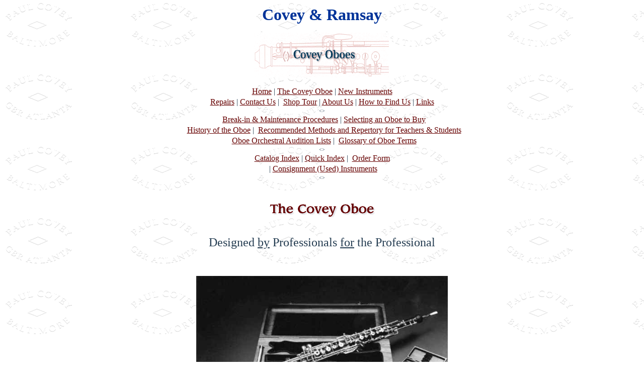

--- FILE ---
content_type: text/html
request_url: http://oboes.com/TheCoveyOboe.html
body_size: 6904
content:
<html xmlns:v="urn:schemas-microsoft-com:vml"

xmlns:o="urn:schemas-microsoft-com:office:office"

xmlns:w="urn:schemas-microsoft-com:office:word"

xmlns="http://www.w3.org/TR/REC-html40">



<head>

<meta http-equiv=Content-Type content="text/html; charset=iso-8859-1">

<meta name=ProgId content=FrontPage.Editor.Document>

<meta name=Generator content="Microsoft FrontPage 5.0">

<meta name=Originator content="Microsoft Word 9">

<link rel=Edit-Time-Data href="./TheCoveyOboe_files/editdata.mso">

<title>The Covey Oboe: a professional instrument with full conservatory system

keys available in grenadilla or rosewood</title>

<!--[if gte mso 9]><xml>

 <o:DocumentProperties>

  <o:Author>Valued NCU Customer</o:Author>

  <o:LastAuthor>Valued NCU Customer</o:LastAuthor>

  <o:Revision>2</o:Revision>

  <o:TotalTime>13</o:TotalTime>

  <o:Created>2001-06-27T13:32:00Z</o:Created>

  <o:LastSaved>2001-06-27T13:45:00Z</o:LastSaved>

  <o:Pages>3</o:Pages>

  <o:Words>1196</o:Words>

  <o:Characters>6822</o:Characters>

  <o:Lines>56</o:Lines>

  <o:Paragraphs>13</o:Paragraphs>

  <o:CharactersWithSpaces>8377</o:CharactersWithSpaces>

  <o:Version>9.2720</o:Version>

 </o:DocumentProperties>

</xml><![endif]-->

<style>

<!--

 /* Font Definitions */

@font-face

	{font-family:Wingdings;

	panose-1:5 0 0 0 0 0 0 0 0 0;

	mso-font-charset:2;

	mso-generic-font-family:auto;

	mso-font-pitch:variable;

	mso-font-signature:0 268435456 0 0 -2147483648 0;}

 /* Style Definitions */

p.MsoNormal, li.MsoNormal, div.MsoNormal

	{mso-style-parent:"";

	margin-bottom:.0001pt;

	mso-pagination:widow-orphan;

	font-size:12.0pt;

	font-family:"Times New Roman";

	mso-fareast-font-family:"Times New Roman";

	color:#243C51; margin-left:0in; margin-right:0in; margin-top:0in}

a:link, span.MsoHyperlink

	{color:#660000;

	text-decoration:underline;

	text-underline:single;}

a:visited, span.MsoHyperlinkFollowed

	{color:#660000;

	text-decoration:underline;

	text-underline:single;}

p

	{margin-right:0in;

	mso-margin-top-alt:auto;

	mso-margin-bottom-alt:auto;

	margin-left:0in;

	mso-pagination:widow-orphan;

	font-size:12.0pt;

	font-family:"Times New Roman";

	mso-fareast-font-family:"Times New Roman";

	color:#243C51;}

@page Section1

	{size:8.5in 11.0in;

	margin:1.0in 1.25in 1.0in 1.25in;

	mso-header-margin:.5in;

	mso-footer-margin:.5in;

	mso-paper-source:0;}

div.Section1

	{page:Section1;}

 /* List Definitions */

@list l0

	{mso-list-id:29109774;

	mso-list-type:hybrid;

	mso-list-template-ids:592067718 818848166 -307692388 -2070928958 -1718477652 2007555878 1224884828 288018148 -1900804550 965493200;}

@list l0:level1

	{mso-level-number-format:bullet;

	mso-level-text:\F0B7;

	mso-level-tab-stop:.5in;

	mso-level-number-position:left;

	text-indent:-.25in;

	mso-ansi-font-size:10.0pt;

	font-family:Symbol;}

@list l1

	{mso-list-id:288978244;

	mso-list-type:hybrid;

	mso-list-template-ids:-127770534 -826267676 -802769264 971422870 1820233822 -938577020 -139182190 315246146 -1187592148 -1006347590;}

@list l1:level1

	{mso-level-number-format:bullet;

	mso-level-text:\F0B7;

	mso-level-tab-stop:.5in;

	mso-level-number-position:left;

	text-indent:-.25in;

	mso-ansi-font-size:10.0pt;

	font-family:Symbol;}

@list l2

	{mso-list-id:395323217;

	mso-list-type:hybrid;

	mso-list-template-ids:441508592 -1835122238 98459904 -1757499536 -577574240 -1080416994 1024760208 -1644010838 -1675327096 -2018975164;}

@list l2:level1

	{mso-level-number-format:bullet;

	mso-level-text:\F0B7;

	mso-level-tab-stop:.5in;

	mso-level-number-position:left;

	text-indent:-.25in;

	mso-ansi-font-size:10.0pt;

	font-family:Symbol;}

ol

	{margin-bottom:0in;}

ul

	{margin-bottom:0in;}

-->

</style>

<!--[if gte mso 9]><xml>

 <o:shapelayout v:ext="edit">

  <o:idmap v:ext="edit" data="1"/>

 </o:shapelayout></xml><![endif]-->

<meta name=Description

content="Covey Oboes - a custom-crafted professional oboe, available in Classic or Traditional bore designs, made of grenadilla, violetwood or rosewood ">

<meta name=Keywords

content="oboe, oboes, Covey, Traditional, Classic, model, bore, new, used, oboist, cases, Paul Covey, Ginger Ramsay, bells, grenadilla, violetwood">

<!-- ps_include file="bodytag.incl" --><!--<BODY  TEXT="#003333">--><!--was 003366-->
		<csscriptdict import>
			<script src="../GeneratedItems/CSScriptLib.js"></script>
		</csscriptdict>
		<csimport user="../../coveysite.data/Components/topcomponent.html" occur="19"></csimport>
	</head>



<body bgcolor=white background=bkguse5.gif lang=EN-US link="#660000"

vlink="#660000" style='tab-interval:.5in' alink="#339933">

<!-- /ps_include file="bodytag.incl" --><!-- ps_include file="header.incl" --><a name="top"></a>
		<div class=Section1>



<div align=center>
				<csobj w="684" h="18" t="Component" csref="../../coveysite.data/Components/topcomponent.html" occur="19">
					<div align="center">
						<table border="0" width="773">
							<tr>
			<csobj w="604" h="18" t="Component" csref="../../coveysite.data/Components/topcomponent.html" occur="2">
							<td align="center" "top" width="765"><!--<TR><TD align = left>Phone: 1 888 440 OBOE</TD><TD align = right>Fax:404

    367 9019</td></TR>-->
  <font size="6" face="Elephant"><b><font color="#003399">Covey &amp; Ramsay</font></b></font><p>
                            <a href="file:///C:/Documents%20and%20Settings/Front%20Desk/My%20Documents/My%20Webs/catalog.html" style="color: #660000; text-decoration: underline; text-underline: single">
                            <img src="headerart3.gif" alt="Covey Oboes" border="0" width="272" height="90"><br>
								</a>
								</p>
								<table border=0 cellpadding=0 cellspacing=3 width="753">
									<tr>
     <csobj w="684" h="18" t="Component" csref="../../coveysite.data/Components/topcomponent.html" occur="75">

    <td style='padding: 0in' width="744">
    <p class=MsoNormal align=center style='text-align:center; margin-top:0; margin-bottom:0'>
    <a href="welcome.html" style="color: #660000; text-decoration: underline; text-underline: single">Home</a> |
     <csobj w="684" h="18" t="Component" csref="../../coveysite.data/Components/topcomponent.html" occur="75">

    <a href="TheCoveyOboe.html" style="color: #660000; text-decoration: underline; text-underline: single">The Covey Oboe</a> | 
    <a href="fox.html" style="color: #660000; text-decoration: underline; text-underline: single">New Instruments</a> 

</csobj>
    </p></csobj>   </td>

</csobj>
                                    </tr>
                                    <tr>
     <csobj w="684" h="18" t="Component" csref="../../coveysite.data/Components/topcomponent.html" occur="75">

    <td style='padding: 0in' width="744">
    <p class=MsoNormal align=center style='text-align:center; margin-top:0; margin-bottom:0'>&nbsp;
    <a href="repairs.html" style="color: #660000; text-decoration: underline; text-underline: single">Repairs</a> | 
    <a href="contact.html" style="color: #660000; text-decoration: underline; text-underline: single">Contact Us</a> |&nbsp;
    <a href="shoptour.html" style="color: #660000; text-decoration: underline; text-underline: single">Shop Tour</a> |
    <a href="aboutus.html" style="color: #660000; text-decoration: underline; text-underline: single">About Us</a> |
    <a href="directions.html" style="color: #660000; text-decoration: underline; text-underline: single">How to Find Us</a> |			
    <a href="links.html" style="color: #660000; text-decoration: underline; text-underline: single">Links</a>&nbsp;&nbsp;</csobj></p>
    </td>

</csobj>
                                    </tr>
                                    <tr>
     <csobj w="684" h="18" t="Component" csref="../../coveysite.data/Components/topcomponent.html" occur="75">

    <td style='padding: 0in' width="744">
    <p class=MsoNormal align=center style='text-align:center; margin-top:0; margin-bottom:0'><font size="1">&lt;&gt;</font></p>
    </td> 

</csobj>
                                    </tr>
                                    <tr>
     <csobj w="684" h="18" t="Component" csref="../../coveysite.data/Components/topcomponent.html" occur="75">

    <td style='padding: 0in' width="744">
    <p class=MsoNormal align=center style='text-align:center; margin-top:0; margin-bottom:0'>&nbsp;
    <a href="breakingin.html" style="color: #660000; text-decoration: underline; text-underline: single">Break-in &amp; Maintenance Procedures</a> | 
    <a href="selecting.html" style="color: #660000; text-decoration: underline; text-underline: single">Selecting an Oboe to Buy</a></csobj></p>
    </td> 

</csobj>
                                    </tr>
                                    <tr>
     <csobj w="684" h="18" t="Component" csref="../../coveysite.data/Components/topcomponent.html" occur="75">

    <td style='padding: 0in' width="744">
    <p class=MsoNormal align=center style='text-align:center; margin-top:0; margin-bottom:0'>&nbsp;
    <a href="oboehistory.html" style="color: #660000; text-decoration: underline; text-underline: single">History of the Oboe</a> |&nbsp;
    <a href="oboerepertory.html" style="color: #660000; text-decoration: underline; text-underline: single">Recommended Methods and Repertory for Teachers &amp; Students</a>
    </p></td> 

</csobj>
                                    </tr>
                                    <tr>
     <csobj w="684" h="18" t="Component" csref="../../coveysite.data/Components/topcomponent.html" occur="75">

    <td style='padding: 0in' width="744">
    <p class=MsoNormal align=center style='text-align:center; margin-top:0; margin-bottom:0'>&nbsp;
    <a href="audition.html" style="color: #660000; text-decoration: underline; text-underline: single">Oboe Orchestral Audition Lists</a> </csobj>|&nbsp;
    <a href="oboeglossary.html" style="color: #660000; text-decoration: underline; text-underline: single">Glossary of Oboe Terms</a> </csobj></p>
    </td>

</csobj>
                                    </tr>
                                    <tr>
     <csobj w="684" h="18" t="Component" csref="../../coveysite.data/Components/topcomponent.html" occur="75">

    <td style='padding: 0in' width="744">
    <p class=MsoNormal align=center style='text-align:center; margin-top:0; margin-bottom:0'><font size="1">&lt;&gt;</font></p>
    </td> 

</csobj>
                                    </tr>
                                    <tr>
     <csobj w="684" h="18" t="Component" csref="../../coveysite.data/Components/topcomponent.html" occur="75">

    <td style='padding: 0in' width="744">
    <p class="MsoNormal" align="center" style="margin-top: 0; margin-bottom: 0">
     <csobj w="684" h="18" t="Component" csref="../../coveysite.data/Components/topcomponent.html" occur="75">

    <a href="catalog.html" style="color: #660000; text-decoration: underline; text-underline: single">Catalog Index</a> |
    <a href="QuickIndex.html" target="_top" style="color: #660000; text-decoration: underline; text-underline: single">Quick Index</a> |</csobj>&nbsp; 
    <a href="EMAILORDER.html" style="color: #660000; text-decoration: underline; text-underline: single">Order Form</a>

</csobj>
    </td> 

</csobj>
                                    </tr>
                                    <tr>
     <csobj w="684" h="18" t="Component" csref="../../coveysite.data/Components/topcomponent.html" occur="75">

    <td style='padding: 0in' width="744">
    <p class=MsoNormal align=center style='text-align:center; margin-top:0; margin-bottom:0'>&nbsp;<csobj w="684" h="18" t="Component" csref="../../coveysite.data/Components/topcomponent.html" occur="75">|
    <a href="consign.html" style="color: #660000; text-decoration: underline; text-underline: single">Consignment (Used) Instruments</a> 

</csobj>
    </p></td> 

</csobj>
                                    </tr>
                                    <tr>
     <csobj w="684" h="18" t="Component" csref="../../coveysite.data/Components/topcomponent.html" occur="75">

    <td style='padding: 0in' width="744">
     <csobj w="684" h="18" t="Component" csref="../../coveysite.data/Components/topcomponent.html" occur="75">

    <p class=MsoNormal align=center style='text-align:center; margin-top:0; margin-bottom:0'><font size="1">&lt;&gt;</font></p>

</csobj>
    </td>

</csobj>
                                    </tr>
								</table>
							</td>
			</csobj>
			                </tr>
                            <tr>
							<td align="center" "top" width="765"><!--<TR><TD align = left>Phone: 1 888 440 OBOE</TD><TD align = right>Fax:404

    367 9019</td></TR>-->
							</td>
						    </tr>
							<tr>
								<td align="center" "top" width="762"><!--<TR><TD align = left>Phone: 1 888 440 OBOE</TD><TD align = right>Fax:404

    367 9019</td></TR>-->
			<csobj w="604" h="18" t="Component" csref="../../coveysite.data/Components/topcomponent.html" occur="2">
			</csobj>
								</td>
							</tr>
						</table>
					</div>
				</csobj></div>



<!--<IMG SRC="pc4.gif" WIDTH="169" HEIGHT="211" align = left>-->



			<div align=center>



<table border=0 cellpadding=0 style='mso-cellspacing:1.5pt'>

 <tr>

  <td style='padding:.75pt .75pt .75pt .75pt'>

  <p class=MsoNormal align=center style='text-align:center'>
  &nbsp;</p>

  </td>

 </tr>

</table>



</div>



<div align=center>



<table border=0 cellpadding=0 style='mso-cellspacing:1.5pt'>

 <tr>

  <td valign=top style='padding:.75pt .75pt .75pt .75pt'>

  <p class=MsoNormal align=center style='text-align:center'>
  <img border=0 id="_x0000_i1030" src=coveyoboetr.gif alt="The Covey Oboe" width="211" height="32"></p>

  <p class=MsoNormal align=center style='text-align:center'>
  &nbsp;</p>

<!--leawood medium at 18--></td>

 </tr>

</table>



</div>



<p align=center style='text-align:center'><span style='font-size:18.0pt'>Designed
<u>by</u> Professionals <u>for</u> the Professional</span></p>



<p align=left>&nbsp;&nbsp;&nbsp;&nbsp;&nbsp;&nbsp;&nbsp;&nbsp;&nbsp;&nbsp;&nbsp;&nbsp;&nbsp;&nbsp;&nbsp;&nbsp;&nbsp;&nbsp;&nbsp;&nbsp;&nbsp;&nbsp;&nbsp;&nbsp;&nbsp;&nbsp;&nbsp;&nbsp;&nbsp;&nbsp;&nbsp;&nbsp;&nbsp;&nbsp;&nbsp;&nbsp;&nbsp;&nbsp;&nbsp;&nbsp;&nbsp;&nbsp;&nbsp;&nbsp;&nbsp;&nbsp;&nbsp;&nbsp;&nbsp;&nbsp;&nbsp;&nbsp;&nbsp;&nbsp;&nbsp;&nbsp;&nbsp;&nbsp;&nbsp;&nbsp;&nbsp;&nbsp;&nbsp;&nbsp;&nbsp;&nbsp;&nbsp;&nbsp;&nbsp;&nbsp;&nbsp;&nbsp;&nbsp;&nbsp;&nbsp;&nbsp;&nbsp;&nbsp;&nbsp;&nbsp;&nbsp;&nbsp;&nbsp;&nbsp;&nbsp;&nbsp;&nbsp;&nbsp;&nbsp;&nbsp;&nbsp;&nbsp;&nbsp;&nbsp;&nbsp;&nbsp;&nbsp;&nbsp;&nbsp;&nbsp;&nbsp;&nbsp;&nbsp;&nbsp;&nbsp;&nbsp;&nbsp;&nbsp;&nbsp;&nbsp;&nbsp;&nbsp;&nbsp;&nbsp;
&nbsp;

&nbsp;&nbsp;&nbsp;&nbsp;&nbsp;&nbsp;&nbsp;&nbsp;&nbsp;&nbsp;&nbsp;&nbsp;&nbsp;

&nbsp;&nbsp;&nbsp;&nbsp;&nbsp;&nbsp;&nbsp;&nbsp;&nbsp;&nbsp;&nbsp;&nbsp;&nbsp;

&nbsp;&nbsp;&nbsp;&nbsp;&nbsp;&nbsp;&nbsp;&nbsp;&nbsp;&nbsp;&nbsp;&nbsp;&nbsp;

&nbsp;&nbsp;&nbsp;&nbsp;&nbsp;&nbsp;&nbsp;&nbsp;&nbsp;&nbsp;&nbsp;&nbsp;&nbsp;

&nbsp;&nbsp;&nbsp;&nbsp;&nbsp;&nbsp;</p>



<div align=center>



<table border=0 cellpadding=0 width=450 style='width:337.5pt;mso-cellspacing:

 1.5pt'>

 <tr>

  <td style='padding:.75pt .75pt .75pt .75pt'>

  <p align="center"> <img border=0 width=500 height=300

id="_x0000_i1031" src=coveyoboe1.jpg><br>

  </p>

  <p align="center">

  The Covey oboe is designed in response to the needs expressed by professional

  oboists. The bore shape, tone hole shapes and locations are a result of Mr.

  Covey's research and close working relationship with a number of highly

  respected oboists. The result is an instrument with dark centered tone,

  excellent projection, flexible nuance, even scale and sensitive linkage.<br>

  <br>

  <img border=0 width=500 height=300 id="_x0000_i1032" src=coveyoboe2.jpg><b><br>

  Tone Color</b></p>

  <p align="center">The tone of the Covey oboe is warm, resonant, solid, and centered with a

  dense texture. These qualities give depth and character to short notes as

  well as long notes. They also give excellent sound projection in all

  performance situations. Players can use a wider range of reeds than on

  brighter oboes to achieve the sound and handling characteristics they want.

  This, and our oboes' flexibility, aid in the bending of color and pitch to

  create the musical line.<br>

  <br>

  <img border=0 width=500 height=300 id="_x0000_i1033" src=coveyoboe3.jpg><br>

  <b>Linkage</b></p>

  <p align="center">The Covey oboe has a key mechanism that feels smooth, small and

  comfortable to the hands. Key shape, key placement, and spring tensions are

  designed to help the oboist's technique. Each instrument is hand-assembled in

  our small shop, from installation of posts to soldering and fitting of keys

  and springs. In assembling the keys on their rods and between their posts,

  great care is taken to make them an exact fit, thus preventing poor pad

  seating and lost motion. This attention to detail makes slurs smooth, permits

  light finger pressure and allows true full note production in fast technical

  passages.<br>

  <br>

  <b><img border=0 width=500 height=300 id="_x0000_i1034" src=coveyoboe4.jpg><br>

  Scale</b></p>

  <p>The scale on the Covey oboe was developed as a result of intense research

  and discussion with oboists; as a result, particular care is taken in these

  areas: </p>

  <ul type=disc>

   <li class=MsoNormal style='mso-margin-top-alt:auto;mso-margin-bottom-alt:

       auto;mso-list:l1 level1 lfo1;tab-stops:list .5in'>The low register notes

       are in tune with the rest of the oboe.</li>

   <li class=MsoNormal style='mso-margin-top-alt:auto;mso-margin-bottom-alt:

       auto;mso-list:l1 level1 lfo1;tab-stops:list .5in'>The low register C# is

       one half step above the C natural and one half step below the D natural.

       It is not flat as on many other oboes.</li>

   <li class=MsoNormal style='mso-margin-top-alt:auto;mso-margin-bottom-alt:

       auto;mso-list:l1 level1 lfo1;tab-stops:list .5in'>The left hand notes on

       both registers are dark, having sufficient resistance and color to match

       notes in the right hand.</li>

   <li class=MsoNormal style='mso-margin-top-alt:auto;mso-margin-bottom-alt:

       auto;mso-list:l1 level1 lfo1;tab-stops:list .5in'>The middle D natural

       is warm, resonant and not sharp in pitch or low in color.</li>

   <li class=MsoNormal style='mso-margin-top-alt:auto;mso-margin-bottom-alt:

       auto;mso-list:l1 level1 lfo1;tab-stops:list .5in'>The middle register E

       natural is stable, in tune and resonates with a full tone. </li>

   <li class=MsoNormal style='mso-margin-top-alt:auto;mso-margin-bottom-alt:

       auto;mso-list:l1 level1 lfo1;tab-stops:list .5in'>The middle F natural

       is not flat in pitch and color.</li>

   <li class=MsoNormal style='mso-margin-top-alt:auto;mso-margin-bottom-alt:

       auto;mso-list:l1 level1 lfo1;tab-stops:list .5in'>The middle F# and G natural

       are up in pitch and color. They do not require special reed scraping or

       pinching the reed.</li>

   <li class=MsoNormal style='mso-margin-top-alt:auto;mso-margin-bottom-alt:

       auto;mso-list:l1 level1 lfo1;tab-stops:list .5in'>Slurs to the upper C#

       and D natural are made easier by tuning them slightly lower. </li>

   <li class=MsoNormal style='mso-margin-top-alt:auto;mso-margin-bottom-alt:

       auto;mso-list:l1 level1 lfo1;tab-stops:list .5in'>The extreme high

       register is in tune and easy to slur to or articulate.</li>

   <li class=MsoNormal style='mso-margin-top-alt:auto;mso-margin-bottom-alt:

       auto;mso-list:l1 level1 lfo1;tab-stops:list .5in'>Lock screws are put on

       all pivot screw posts and all posts near the end of a joint to prevent

       the posts from turning.</li>

   <li class=MsoNormal style='mso-margin-top-alt:auto;mso-margin-bottom-alt:

       auto;mso-list:l1 level1 lfo1;tab-stops:list .5in'>Delrin inserts line

       all top and bottom joint tone holes to keep the instrument working even

       if it cracks, improve pad seating and ease pad maintenance. </li>

  </ul>

  <p align="center"><br>

  <img border=0 width=280 height=400 id="_x0000_i1035" src=coveyoboe5.jpg><b><br>

  <br>

  All Covey Oboes</b></p>

  <ul type=disc>

   <li class=MsoNormal style='mso-margin-top-alt:auto;mso-margin-bottom-alt:

       auto;mso-list:l2 level1 lfo2;tab-stops:list .5in'>All Grenadilla wood

       body, professional model instrument. </li>

   <li class=MsoNormal style='mso-margin-top-alt:auto;mso-margin-bottom-alt:

       auto;mso-list:l2 level1 lfo2;tab-stops:list .5in'>Handcrafted,

       silver-plated, nickel silver keys. </li>

   <li class=MsoNormal style='mso-margin-top-alt:auto;mso-margin-bottom-alt:

       auto;mso-list:l2 level1 lfo2;tab-stops:list .5in'>Impeccable scale,

       individually hand-tuned&nbsp;&nbsp; </li>

   <li class=MsoNormal style='mso-margin-top-alt:auto;mso-margin-bottom-alt:

       auto;mso-list:l2 level1 lfo2;tab-stops:list .5in'>Full conservatory

       system key-work, including left F, split E, F&nbsp; resonance, articulated G#, Eb and C#, and,
    on the Traditional model, 3rd octave key and low B-flat resonance key on
    bell </li>

   <li class=MsoNormal style='mso-margin-top-alt:auto;mso-margin-bottom-alt:

       auto;mso-list:l2 level1 lfo2;tab-stops:list .5in'>Fully inserted tone

       holes in the top and bottom joints for better sealing, reduction of

       maintenance costs, and protection in the event of a crack. </li>

   <li class=MsoNormal style='mso-margin-top-alt:auto;mso-margin-bottom-alt:

       auto;mso-list:l2 level1 lfo2;tab-stops:list .5in'>Solid walnut case or
    black leather over wood case, with

    case cover, Starrett screwdriver and, of

       course, a cork grease holder.</li>

   <li class=MsoNormal style='mso-margin-top-alt:auto;mso-margin-bottom-alt:

       auto;mso-list:l2 level1 lfo2;tab-stops:list .5in'>Third octave key -

       standard on our Traditional oboes&nbsp; </li>

   <li class=MsoNormal style='mso-margin-top-alt:auto;mso-margin-bottom-alt:

       auto;mso-list:l2 level1 lfo2;tab-stops:list .5in'>Philadelphia high D key -

       standard on our oboes </li>

   <li class=MsoNormal style='mso-margin-top-alt:auto;mso-margin-bottom-alt:

       auto;mso-list:l2 level1 lfo2;tab-stops:list .5in'>&nbsp;</li>

  </ul>

  <p class=MsoNormal><![if !supportEmptyParas]>&nbsp;</p>

  <p class=MsoNormal>&nbsp;</p>

  <p align="center">&nbsp;</p>

  <p class=MsoNormal><![if !supportEmptyParas]></p>

  <div align=center>

  <table border=0 cellpadding=0 width=600 style='width:6.25in;mso-cellspacing:

   1.5pt'>

   <tr>

    <td style='padding:.75pt .75pt .75pt .75pt'>

    <p style='margin-bottom:12.0pt'>&nbsp;</p>

    <p align=center style='text-align:center'><span style='font-size:18.0pt'>
    Approval/Trial Period</span> </p>

    <p>Oboists considering purchasing a Covey oboe will be sent instruments

    from which to choose. A week trial period is standard. </p>

    <p align=center style='text-align:center'><span style='font-size:18.0pt'>Buying

    Your Covey Oboe</span></p>

    <p>To purchase a Covey oboe, please contact Shawna Lake, of OboeChicago, 
    847-815-9644, to verify price, 
    options and delivery date.&nbsp;&nbsp; </p>

    <p><b>Prices: </b><i>&nbsp;</i></p>

    <p><font size="2">Please see &quot;New Instruments&quot; tab for current pricing.</font></p>

    <p><b><i>&nbsp;  </i> </b>
    </p>

    <p>&nbsp;</p>

											<p align=center style='text-align:center'></p>
											<div align="center" style="width: 594; height: 476">
												<table border=0 cellpadding=0 width=100% style="mso-cellspacing: 1.5pt; mso-padding-alt: 9.0pt 9.0pt 9.0pt 9.0pt; border-style: outset; border-width: .75pt">
													<caption>
														<p align=center style="text-align:center"><span style="font-size:18.0pt">Warranty</span></p>
													</caption>
													<tr>
														<td style="border-style: inset; border-width: .75pt; padding: 9.0pt">
															<p>As a new Covey oboe owner, you are protected by a full
                                                            
                                                            year warranty, covering workmanship, tuning refinements, crack repair, and minor adjustments. We ask that you call and describe what you need, and ship the oboe to us. We will then correct the problem and return it to you... we want satisfied Covey players.</p>
														</td>
													</tr>
												</table>
												<p style="text-align:center"></p>
												<table border=0 cellpadding=0 width=100% style="width:300.0pt;mso-cellspacing:

     1.5pt">
													<caption>
														<p style="text-align:center"><span style="font-size:18.0pt">Paul Covey: Student of Oboes</span></p>
													</caption>
													<tr>
														<td style="padding:.75pt .75pt .75pt .75pt">
															<p>
                                                            <img src=pc4.gif align=left hspace=15 v:shapes="_x0000_s1026" width="169" height="211">Paul Covey was John Mack's first oboe graduate from the Cleveland Institute of Music. In 1970, after working with repairman Hans Moennig in Philadelphia, he founded his own shop in Baltimore. This shop then grew into <b>Paul Covey, Inc</b>.: builders of the Covey oboe, woodwind repairers and suppliers of all kinds of oboe accessories. In October 1996, the shop moved to Atlanta, included a new business partner, Ginger Ramsay, and became officially <b>Covey Oboes</b>.&nbsp; 
                                                            In 2007 <b>Covey 
                                                            Oboes</b> moved to 
                                                            Blairsville, our 
                                                            current home.</p>
															<p>&nbsp;</p>
														</td>
													</tr>
												</table>
											</div>
											<p align=center style='margin-bottom:0pt;text-align:center; margin-top:0'><br>

<!-- ps_include file="addressphone.incl" --><br>

    <br>

    <a href="#top"><img border=0

    src="dc3.gif" alt=top width="63" height="50"></span></a><br>

                                            <br><b>&nbsp;</b></p>
											<p align=center style='margin-bottom:0pt;text-align:center; margin-top:0'>&nbsp;</p>
											<div align=center>

    <table border=0 cellpadding=0 width="100%" style='width:100.0%;mso-cellspacing:

     1.5pt'>

     <tr>

      <td style='padding:.75pt .75pt .75pt .75pt'>

      <p class=MsoNormal align=center style='text-align:center'><span

      style='font-size:10.0pt;color:#003399'>© Copyright 1998 - Covey Oboes</span><span

      style='color:#003399'><br>

      site by </span><a href="mailto:jkip@earthlink.net"><span

      style='font-size:10.0pt;color:#003399'>TurningPoint WebSetting</span></a>

      <o:p></o:p></p>

      </td>

     </tr>

    </table>

    </div>

    <p class=MsoNormal><o:p></o:p></p>

    </td>

   </tr>

  </table>

  </div>

  <p class=MsoNormal><o:p></o:p></p>

  </td>

 </tr>

 <tr>

  <td style='padding:.75pt .75pt .75pt .75pt'>

  </td>

 </tr>

 <tr>

  <td style='padding:.75pt .75pt .75pt .75pt'>

  </td>

 </tr>

 <tr>

  <td style='padding:.75pt .75pt .75pt .75pt'>

  </td>

 </tr>

</table>



</div>



<p class=MsoNormal><span style='color:windowtext'><![if !supportEmptyParas]>&nbsp;<![endif]><o:p></o:p></span></p>



</div>



<!-- WiredMinds eMetrics tracking with Enterprise Edition V5.4 START -->
<script type='text/javascript' src='https://count.carrierzone.com/app/count_server/count.js'></script>
<script type='text/javascript'><!--
wm_custnum='6c3208ecc3080e83';
wm_page_name='TheCoveyOboe.html';
wm_group_name='/services/webpages/o/b/oboes.com/public';
wm_campaign_key='campaign_id';
wm_track_alt='';
wiredminds.count();
// -->
</script>
<!-- WiredMinds eMetrics tracking with Enterprise Edition V5.4 END -->
</body>



</html>